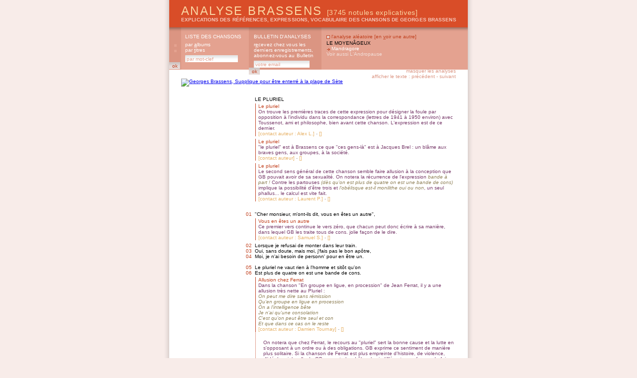

--- FILE ---
content_type: text/html; charset=8859-1
request_url: https://www.analysebrassens.com/?page=texte&id=97&corriger=44.1523&analysebrassens=c6b109c23c62f8760bcf606444b3a3a4
body_size: 7350
content:

<!DOCTYPE html PUBLIC "-//W3C//DTD XHTML 1.0 Strict//EN" "http://www.w3.org/TR/xhtml1/DTD/xhtml1-strict.dtd">

<html xmlns="http://www.w3.org/1999/xhtml" xml:lang="fr" lang="fr">

<head>
<meta name="google-site-verification" content="TwExnDifvcXbZo_HXSIip4GfXOc6t4VF9paVZBgU9Ak" />
<meta name="abstract" content="Analyse Brassens est un recueil populaire d'analyses des textes de Georges Brassens : explications
des références, expressions, formules, vocabulaire, hommages rendus." />
<meta name="author" content="Analyse Brassens" />
<meta name="creator" content="Analyse Brassens" />
<meta name="description" content="Analyse Brassens est un recueil populaire d'analyses des textes de Georges Brassens :
explications des références, expressions, formules, vocabulaire, hommages rendus." />
<meta name="keywords" content=", georges brassens, brassens, georges, chanson, analyse, expression, référence, vocabulaire, argot, patois, brassensophile, sète, poésie, étude, sete, reference, histoire, patrimoine, français, patachou, pierre, nicolas, jeanne, le bonniec, mauvaise réputation, copains d'abord, gorille, putain, putain de toi, non demande, mariage, chasse, papillon, amoureux, bancs publics, auvergnat, fernande, croquant, pornographe, trompettes, renommée, jacques, brel, edith, piaf, aznavour, chanson à texte" />
<meta name="owner" content="Analyse Brassens" />
<meta name="publisher" content="Analyse Brassens" />
<meta name="robots" content="index, follow" />
<meta http-equiv="audience" content="all" />
<meta http-equiv="content-language" content="fr" />
<meta http-equiv="content-Type" content="text/html; charset=iso-8859-1" />
<meta http-equiv="imagetoolbar" content="no" />
<meta http-equiv="language" content="french" />
<meta name="subject" content="" />
<meta name="title" content="" />
<title>ANALYSE BRASSENS : </title>
<link rel="alternate" type="application/rss+xml" title="RSS" href="rss10.xml" />
<link href="css_communs.css" rel="stylesheet" type="text/css" media="screen" />

<link href="css_texte.css" rel="stylesheet" type="text/css" media="screen" />
<link href="css_texte_1.css" rel="alternate stylesheet" title="1" type="text/css" media="screen" />

<link rel="shortcut icon" href="favicon.ico" />

<script type="text/javascript" src="js_communs.js"></script>

</head>



<body 
>

<div id="ombreCotes"><div id="global">

	<div id="header">
		<h1><a href="?" title="Analyse Brassens, accueil" accesskey="b">Analyse Brassens <span class="notules">[3745 notules explicatives]</span></a></h1>
		<h2><a href="?" title="Analyse Brassens, accueil" accesskey="g">explications des références, expressions, vocabulaire des chansons de Georges Brassens</a></h2>
	</div>
	<div id="menu">
		<div id="menu_01" title="Analyse Brassens, liste des chansons">
			<h1>liste des chansons</h1>
			<h2><a href="?page=liste&amp;ordre=album" title="Georges Brassens, par albums" accesskey="a">par <span class="accessKey">a</span>lbums</a></h2>
			<h2><a href="?page=liste&amp;ordre=titre" title="Georges Brassens, par titres" accesskey="t">par <span class="accessKey">t</span>itres</a></h2>
			<form name="formListe" id="formListe" method="post" action="?page=liste" title="Georges Brassens, par mot-clef">
				<input type="text" name="motClef" size="16" value="par mot-clef" class="inputTextMenu" onFocus="clearField(this, 'par mot-clef');" onBlur="fillField(this, 'par mot-clef');" style="margin-right: 1px;" />
				<input type="submit" size="8" class="inputSubmitMenu" value="ok" />
				<input type="hidden" name="ordre" value="recherche" />
				<input type="hidden" name="operateur" value="AND" />
				<input type="hidden" name="rechercheTitre" value="titre" />
				<input type="hidden" name="rechercheTexte" value="texteComplet" />
				<input type="hidden" name="rechercheAnalyse" value="analyse" />
				<input type="hidden" name="rechercheAuteur" value="auteur" />
			</form>
		</div>
		<div id="menu_02" title="Analyse Brassens, bulletin d'analyses">
			<h1>bulletin d'analyses</h1>
			<h2><a href="?page=abonnement" title="Analyse Brassens, bulletin d'analyses" accesskey="e">r<span class="accessKey">e</span>cevez chez vous les derniers enregistrements, abonnez-vous au Bulletin</a></h2>

			<form name="formAbonnement" method="post" action="process_abonnement.php">
				<input type="text" name="email" size="17" value="votre email" class="inputTextMenu" onFocus="clearField(this, 'votre email');" onBlur="fillField(this, 'votre email');" style="margin-right: 1px;"  />
				<input type="submit" size="8" class="inputSubmitMenu" value="ok" />
				<input type="hidden" name="action" value="abonner" />
			</form>

		</div>
		<div id="menu_03" title="Analyse Brassens, l'analyse aléatoire">
			<h1>l'analyse aléatoire [<a href="?page=texte&amp;id=97&amp;corriger=44.1523&amp;analysebrassens=c6b109c23c62f8760bcf606444b3a3a4" accesskey="v">en <span class="accessKey">v</span>oir une autre</a>]</h1>
			<h2><a href="104/le_moyenageux">
			Le moyen&acirc;geux</a></h2>
			<h3><a href="104/le_moyenageux#56">Mandragore</a></h3>
			<p class="analyse"><a href="104/le_moyenageux#56">Voir aussi L&#039;Andropause</a></p>
		</div>
	</div>

<div id="liensAmis_top">


	ANALYSE BRASSENS présente un site ami : <br />
	<a href="http://www.partirunan.fr" title="Partir un an : les aventures dessin&eacute;es de Ch&eacute;rie et Ch&eacute;ri" /><img src="http://www.partirunan.fr/com/partirunan_468x60.jpg" alt="Partir un an : les aventures dessin&eacute;ssin&eacute;es de Ch&eacute;rie et Ch&eacute;ri" /></a>

</div>
	<div id="substance">
		<a href="?page=liste&ordre=album#9"><img src="titre.php?texte=Supplique pour &ecirc;tre enterr&eacute; &agrave; la plage de S&egrave;te" class="imgTitre" alt="Georges Brassens, Supplique pour &ecirc;tre enterr&eacute; &agrave; la plage de S&egrave;te" /></a>
		<p class="navigationHaut"><a href="?page=texte&id=97&masquerAnalyses=1" title="masquer les analyses">masquer les analyses</a><br />
		afficher le texte : <a href="?page=texte&idSuivant=97" title="Georges Brassens, texte précédent">précédent</a> - <a href="?page=texte&idPrecedent=97" title="Georges Brassens, texte suivant">suivant</a></p>
		<dl>
			<dt class="titre"><a href="?page=texte&id=97&analyser=0#ajout_0" name="0" title="cliquer pour ajouter une analyse au vers 0">Le pluriel</a></dt>
			<dd class="analyse" id=986><span class="sujet">Le pluriel</span><br /><span class="commentaire">On trouve les premi&egrave;res traces de cette expression pour d&eacute;signer la foule par opposition &agrave; l&#039;individu dans la correspondance (lettres de 1941 &agrave; 1950 environ) avec Toussenot, ami et philosophe, bien avant cette chanson. L&#039;expression est de ce dernier.</span><br />
			<span class="contact">[<a href="?page=texte&id=97&contacter=0.986#986">contact auteur : Alex L.</a>]</span> - <span class="suggestion">[<a href="?page=texte&id=97&corriger=0.986#986"></a>]</span></dd>
			<dd class="analyse" id=3216><span class="sujet">Le pluriel</span><br /><span class="commentaire">&quot;le pluriel&quot; est &agrave; Brassens ce que &quot;ces gens-l&agrave;&quot; est &agrave; Jacques Brel : un bl&acirc;me aux braves gens, aux groupes, &agrave; la soci&eacute;t&eacute;.</span><br />
			<span class="contact">[<a href="?page=texte&id=97&contacter=0.3216#3216">contact auteur</a>]</span> - <span class="suggestion">[<a href="?page=texte&id=97&corriger=0.3216#3216"></a>]</span></dd>
			<dd class="analyse" id=3221><span class="sujet">Le pluriel</span><br /><span class="commentaire">Le second sens g&eacute;n&eacute;ral de cette chanson semble faire allusion &agrave; la conception que GB pouvait avoir de sa sexualit&eacute;. On notera la r&eacute;currence de l&#039;expression <span class="citation">bande &agrave; part !</span> Contre les partouses  <span class="citation">(d&egrave;s qu&#039;on est plus de quatre on est une bande de cons)</span> implique la possibilit&eacute; d&#039;&ecirc;tre trois et <span class="citation">l&#039;ob&eacute;lisque est-il monilithe oui ou non</span>, un seul phallus... le calcul est vite fait.</span><br />
			<span class="contact">[<a href="?page=texte&id=97&contacter=0.3221#3221">contact auteur : Laurent P.</a>]</span> - <span class="suggestion">[<a href="?page=texte&id=97&corriger=0.3221#3221"></a>]</span></dd>
		</dl>
		<dl>
			<dt class="ligne"><a href="?page=texte&id=97&analyser=1#ajout_1" name="1" title="cliquer pour ajouter une analyse au vers 1"><span class="numeroLigne">01</span>&quot;Cher monsieur, m&#039;ont-ils dit, vous en &ecirc;tes un autre&quot;,</a></dt>
			<dd class="analyse" id=3054><span class="sujet">Vous en &ecirc;tes un autre</span><br /><span class="commentaire">Ce premier vers continue le vers z&eacute;ro, que chacun peut donc &eacute;crire &agrave; sa mani&egrave;re, dans lequel GB les traite tous de cons. jolie fa&ccedil;on de le dire.</span><br />
			<span class="contact">[<a href="?page=texte&id=97&contacter=1.3054#3054">contact auteur : Samuel S.</a>]</span> - <span class="suggestion">[<a href="?page=texte&id=97&corriger=1.3054#3054"></a>]</span></dd>
			<dt class="ligne"><a href="?page=texte&id=97&analyser=2#ajout_2" name="2" title="cliquer pour ajouter une analyse au vers 2"><span class="numeroLigne">02</span>Lorsque je refusai de monter dans leur train.</a></dt>
			<dt class="ligne"><a href="?page=texte&id=97&analyser=3#ajout_3" name="3" title="cliquer pour ajouter une analyse au vers 3"><span class="numeroLigne">03</span>Oui, sans doute, mais moi, j&#039;fais pas le bon ap&ocirc;tre,</a></dt>
			<dt class="ligne"><a href="?page=texte&id=97&analyser=4#ajout_4" name="4" title="cliquer pour ajouter une analyse au vers 4"><span class="numeroLigne">04</span>Moi, je n&#039;ai besoin de personn&#039; pour en &ecirc;tre un.</a></dt>
			<dt class="ligne">&nbsp;</dt>
			<dt class="ligne"><a href="?page=texte&id=97&analyser=6#ajout_6" name="6" title="cliquer pour ajouter une analyse au vers 5"><span class="numeroLigne">05</span>Le pluriel ne vaut rien &agrave; l&#039;homme et sit&ocirc;t qu&#039;on</a></dt>
			<dt class="ligne"><a href="?page=texte&id=97&analyser=7#ajout_7" name="7" title="cliquer pour ajouter une analyse au vers 6"><span class="numeroLigne">06</span>Est plus de quatre on est une bande de cons.</a></dt>
			<dd class="analyse" id=1076><span class="sujet">Allusion chez Ferrat</span><br /><span class="commentaire">Dans la chanson &quot;En groupe en ligue, en procession&quot; de Jean Ferrat, il y a une allusion tr&egrave;s nette au Pluriel : <br />
<span class="citation">On peut me dire sans r&eacute;mission<br />
Qu&#039;en groupe en ligue en procession<br />
On a l&#039;intelligence b&ecirc;te<br />
Je n&#039;ai qu&#039;une consolation<br />
C&#039;est qu&#039;on peut &ecirc;tre seul et con<br />
Et que dans ce cas on le reste</span></span><br />
			<span class="contact">[<a href="?page=texte&id=97&contacter=7.1076#1076">contact auteur : Damien Tournay</a>]</span> - <span class="suggestion">[<a href="?page=texte&id=97&corriger=7.1076#1076"></a>]</span></dd>
			<dd class="correction" id=3057><span class="sujet"></span><br /><span class="commentaire">On notera que chez Ferrat, le recours au &quot;pluriel&quot; sert la bonne cause et la lutte en s&#039;opposant &agrave; un ordre ou &agrave; des obligations. GB exprime ce sentiment de mani&egrave;re plus solitaire. Si la chanson de Ferrat est plus empreinte d&#039;histoire, de violence, d&#039;id&eacute;al social, celle de GB se veut plus dr&ocirc;le, plus indiff&eacute;rente aux fa&ccedil;ons de faire bourgeoises, &agrave; la mode. Si GB nous dit qu&#039;il se met en marge de ce cadre, Ferrat, lui, y reste et lutte pour tout changer. Il parait cependant important de ne pas trop opposer ces deux chansons sur le principe de leur titre tant elles rel&egrave;vent d&#039;une m&ecirc;me perception de la soci&eacute;t&eacute;. Mais l&#039;&eacute;tat d&#039;esprit n&#039;est pas le m&ecirc;me.<br />
Pour faire le lien avec d&#039;autres chansons, on dira que l&#039;&eacute;tat d&#039;esprit de Ferrat ressemble &agrave; celui des anarchistes de Ferr&eacute; (<span class="citation">ils sont morts cent dix fois pour que dalle et pour quoi ... ils ont frapp&eacute; si fort qu&#039;ils peuvent frapper encore</span>) et que GB chante <span class="citation">mourir pour des id&eacute;es c&#039;est bien beau mais lesquelles</span>.</span><br />
			<span class="contact">[<a href="?page=texte&id=97&contacter=7.3057#3057">contact auteur : Samuel S.</a>]</span></dd>
			<dd class="analyse" id=1854><span class="sujet">Bande de cons</span><br /><span class="commentaire">Pierre Desproges, individualiste et grand admirateur de Brassens, a dit dans l&#039;un de ses spectacles : <span class="citation">&quot;Quand on est plus de quatre, on est une bande de cons, alors, a fortiori, moins de deux, c&#039;est l&#039;id&eacute;al !&quot;</span></span><br />
			<span class="contact">[<a href="?page=texte&id=97&contacter=7.1854#1854">contact auteur : Yann N.</a>]</span> - <span class="suggestion">[<a href="?page=texte&id=97&corriger=7.1854#1854"></a>]</span></dd>
			<dt class="ligne"><a href="?page=texte&id=97&analyser=8#ajout_8" name="8" title="cliquer pour ajouter une analyse au vers 7"><span class="numeroLigne">07</span>Bande &agrave; part, sacrebleu ! C&#039;est ma r&egrave;gle et j&#039;y tiens.</a></dt>
			<dd class="analyse" id=4761><span class="sujet">C&#039;est ma r&egrave;gle et j&#039;y tiens</span><br /><span class="commentaire">Une attitude  born&eacute;e (au sens propre), non ? Pourquoi ce nombre quatre, pas plus ? <br />
Je crois que Jean Ferrat r&eacute;pond directement au &quot;Pluriel&quot; : <em>la force des faibles, c&#039;est le nombre</em>.</span><br />
			<span class="contact">[<a href="?page=texte&id=97&contacter=8.4761#4761">contact auteur : St&eacute;phane Le Bourhis</a>]</span> - <span class="suggestion">[<a href="?page=texte&id=97&corriger=8.4761#4761"></a>]</span></dd>
			<dt class="ligne"><a href="?page=texte&id=97&analyser=9#ajout_9" name="9" title="cliquer pour ajouter une analyse au vers 8"><span class="numeroLigne">08</span>Dans les noms des partants on n&#039;verra pas le mien.</a></dt>
			<dt class="ligne">&nbsp;</dt>
			<dt class="ligne"><a href="?page=texte&id=97&analyser=11#ajout_11" name="11" title="cliquer pour ajouter une analyse au vers 9"><span class="numeroLigne">09</span>Dieu ! Que de processions, de mon&ocirc;mes, de groupes,</a></dt>
			<dt class="ligne"><a href="?page=texte&id=97&analyser=12#ajout_12" name="12" title="cliquer pour ajouter une analyse au vers 10"><span class="numeroLigne">10</span>Que de rassemblements, de cort&egrave;ges divers,</a></dt>
			<dt class="ligne"><a href="?page=texte&id=97&analyser=13#ajout_13" name="13" title="cliquer pour ajouter une analyse au vers 11"><span class="numeroLigne">11</span>Que de ligu&#039;s, que de cliqu&#039;s, que de meut&#039;s, que de troupes !</a></dt>
			<dt class="ligne"><a href="?page=texte&id=97&analyser=14#ajout_14" name="14" title="cliquer pour ajouter une analyse au vers 12"><span class="numeroLigne">12</span>Pour un tel inventaire il faudrait un Pr&eacute;vert.</a></dt>
			<dd class="analyse" id=987><span class="sujet">Inventaire &agrave; la Pr&eacute;vert</span><br /><span class="commentaire">R&eacute;f&eacute;rence au c&eacute;l&egrave;bre <span class="reference" title="source de la r&eacute;f&eacute;rence">Inventaire</span> de Jacques Pr&eacute;vert :<br />
<span class="citation">Une pierre <br />
Deux maisons <br />
Trois ruines <br />
Quatre fossoyeurs <br />
Un jardin <br />
Des fleurs <br />
... etc ...</span></span><br />
			<span class="contact">[<a href="?page=texte&id=97&contacter=14.987#987">contact auteur : Alex L.</a>]</span> - <span class="suggestion">[<a href="?page=texte&id=97&corriger=14.987#987"></a>]</span></dd>
			<dt class="ligne">&nbsp;</dt>
			<dt class="ligne"><a href="?page=texte&id=97&analyser=16#ajout_16" name="16" title="cliquer pour ajouter une analyse au vers 13"><span class="numeroLigne">13</span>Le pluriel ne vaut rien &agrave; l&#039;homme et sit&ocirc;t qu&#039;on</a></dt>
			<dt class="ligne"><a href="?page=texte&id=97&analyser=17#ajout_17" name="17" title="cliquer pour ajouter une analyse au vers 14"><span class="numeroLigne">14</span>Est plus de quatre on est une bande de cons.</a></dt>
			<dd class="analyse" id=988><span class="sujet">Chiffre quatre</span><br /><span class="commentaire">Repr&eacute;sente toujours la totalit&eacute; chez GB (temps = 4 saisons, espace = 4 directions), donc plus de 4 on atteint la multitude, la foule...<br />
Voir <a href="?page=texte&id=91" titre="La route aux quatre chansons">La route aux quatre chansons</a>, L&#039;&eacute;pave, etc.</span><br />
			<span class="contact">[<a href="?page=texte&id=97&contacter=17.988#988">contact auteur : Alex L.</a>]</span> - <span class="suggestion">[<a href="?page=texte&id=97&corriger=17.988#988"></a>]</span></dd>
			<dt class="ligne"><a href="?page=texte&id=97&analyser=18#ajout_18" name="18" title="cliquer pour ajouter une analyse au vers 15"><span class="numeroLigne">15</span>Bande &agrave; part, sacrebleu ! C&#039;est ma r&egrave;gle et j&#039;y tiens.</a></dt>
			<dt class="ligne"><a href="?page=texte&id=97&analyser=19#ajout_19" name="19" title="cliquer pour ajouter une analyse au vers 16"><span class="numeroLigne">16</span>Parmi les cris des loups on n&#039;entend pas le mien.</a></dt>
			<dt class="ligne">&nbsp;</dt>
			<dt class="ligne"><a href="?page=texte&id=97&analyser=21#ajout_21" name="21" title="cliquer pour ajouter une analyse au vers 17"><span class="numeroLigne">17</span>Oui, la cause &eacute;tait noble, &eacute;tait bonne, &eacute;tait belle</a></dt>
			<dt class="ligne"><a href="?page=texte&id=97&analyser=22#ajout_22" name="22" title="cliquer pour ajouter une analyse au vers 18"><span class="numeroLigne">18</span>Nous &eacute;tions amoureux, nous l&#039;avons &eacute;pous&eacute;e.</a></dt>
			<dt class="ligne"><a href="?page=texte&id=97&analyser=23#ajout_23" name="23" title="cliquer pour ajouter une analyse au vers 19"><span class="numeroLigne">19</span>Nous souhaitions &ecirc;tre heureux tous ensemble avec elle,</a></dt>
			<dt class="ligne"><a href="?page=texte&id=97&analyser=24#ajout_24" name="24" title="cliquer pour ajouter une analyse au vers 20"><span class="numeroLigne">20</span>Nous &eacute;tions trop nombreux, nous l&#039;avons d&eacute;fris&eacute;e.</a></dt>
			<dt class="ligne">&nbsp;</dt>
			<dt class="ligne"><a href="?page=texte&id=97&analyser=26#ajout_26" name="26" title="cliquer pour ajouter une analyse au vers 21"><span class="numeroLigne">21</span>Le pluriel ne vaut rien &agrave; l&#039;homme et sit&ocirc;t qu&#039;on</a></dt>
			<dt class="ligne"><a href="?page=texte&id=97&analyser=27#ajout_27" name="27" title="cliquer pour ajouter une analyse au vers 22"><span class="numeroLigne">22</span>Est plus de quatre on est une bande de cons.</a></dt>
			<dt class="ligne"><a href="?page=texte&id=97&analyser=28#ajout_28" name="28" title="cliquer pour ajouter une analyse au vers 23"><span class="numeroLigne">23</span>Bande &agrave; part, sacrebleu ! C&#039;est ma r&egrave;gle et j&#039;y tiens.</a></dt>
			<dt class="ligne"><a href="?page=texte&id=97&analyser=29#ajout_29" name="29" title="cliquer pour ajouter une analyse au vers 24"><span class="numeroLigne">24</span>Parmi les noms d&#039;&eacute;lus on n&#039;verra pas le mien.</a></dt>
			<dt class="ligne">&nbsp;</dt>
			<dt class="ligne"><a href="?page=texte&id=97&analyser=31#ajout_31" name="31" title="cliquer pour ajouter une analyse au vers 25"><span class="numeroLigne">25</span>Je suis celui qui passe &agrave; c&ocirc;t&eacute; des fanfares</a></dt>
			<dt class="ligne"><a href="?page=texte&id=97&analyser=32#ajout_32" name="32" title="cliquer pour ajouter une analyse au vers 26"><span class="numeroLigne">26</span>Et qui chante en sourdine un petit air frondeur.</a></dt>
			<dd class="analyse" id=3220><span class="sujet">Frondeur</span><br /><span class="commentaire">Personne port&eacute;e &agrave; critiquer l&#039;autorit&eacute; quelle qu&#039;elle soit.</span><br />
			<span class="contact">[<a href="?page=texte&id=97&contacter=32.3220#3220">contact auteur : Laurent P.</a>]</span> - <span class="suggestion">[<a href="?page=texte&id=97&corriger=32.3220#3220"></a>]</span></dd>
			<dt class="ligne"><a href="?page=texte&id=97&analyser=33#ajout_33" name="33" title="cliquer pour ajouter une analyse au vers 27"><span class="numeroLigne">27</span>Je dis, &agrave; ces messieurs que mes notes effarent :</a></dt>
			<dt class="ligne"><a href="?page=texte&id=97&analyser=34#ajout_34" name="34" title="cliquer pour ajouter une analyse au vers 28"><span class="numeroLigne">28</span>&quot;Tout aussi musicien que vous, tas de bruiteurs !&quot;</a></dt>
			<dt class="ligne">&nbsp;</dt>
			<dt class="ligne"><a href="?page=texte&id=97&analyser=36#ajout_36" name="36" title="cliquer pour ajouter une analyse au vers 29"><span class="numeroLigne">29</span>Le pluriel ne vaut rien &agrave; l&#039;homme et sit&ocirc;t qu&#039;on</a></dt>
			<dt class="ligne"><a href="?page=texte&id=97&analyser=37#ajout_37" name="37" title="cliquer pour ajouter une analyse au vers 30"><span class="numeroLigne">30</span>Est plus de quatre on est une bande de cons.</a></dt>
			<dt class="ligne"><a href="?page=texte&id=97&analyser=38#ajout_38" name="38" title="cliquer pour ajouter une analyse au vers 31"><span class="numeroLigne">31</span>Bande &agrave; part, sacrebleu ! C&#039;est ma r&egrave;gle et j&#039;y tiens.</a></dt>
			<dt class="ligne"><a href="?page=texte&id=97&analyser=39#ajout_39" name="39" title="cliquer pour ajouter une analyse au vers 32"><span class="numeroLigne">32</span>Dans les rangs des pupitr&#039;s on n&#039;verra pas le mien.</a></dt>
			<dt class="ligne">&nbsp;</dt>
			<dt class="ligne"><a href="?page=texte&id=97&analyser=41#ajout_41" name="41" title="cliquer pour ajouter une analyse au vers 33"><span class="numeroLigne">33</span>Pour embrasser la dame, s&#039;il faut se mettre &agrave; douze,</a></dt>
			<dt class="ligne"><a href="?page=texte&id=97&analyser=42#ajout_42" name="42" title="cliquer pour ajouter une analyse au vers 34"><span class="numeroLigne">34</span>J&#039;aime mieux m&#039;amuser tout seul, cr&eacute; nom de nom !</a></dt>
			<dt class="ligne"><a href="?page=texte&id=97&analyser=43#ajout_43" name="43" title="cliquer pour ajouter une analyse au vers 35"><span class="numeroLigne">35</span>Je suis celui qui reste &agrave; l&#039;&eacute;cart des partouzes.</a></dt>
			<dt class="ligne"><a href="?page=texte&id=97&analyser=44#ajout_44" name="44" title="cliquer pour ajouter une analyse au vers 36"><span class="numeroLigne">36</span>L&#039;ob&eacute;lisque est-il un monolithe, oui ou non ?</a></dt>
			<dd class="analyse" id=1194><span class="sujet">L&#039;ob&eacute;lisque</span><br /><span class="commentaire"><span class="citation">Est-elle en marbre ou non, la V&eacute;nus de Milo</span><br />
<span class="reference" title="source de la r&eacute;f&eacute;rence">Th&eacute;ophile Gauthier, L&#039;art (Emaux et Cam&eacute;es)</span></span><br />
			<span class="contact">[<a href="?page=texte&id=97&contacter=44.1194#1194">contact auteur : Julien U.</a>]</span> - <span class="suggestion">[<a href="?page=texte&id=97&corriger=44.1194#1194"></a>]</span></dd>
			<dd class="analyse" id=1523><span class="sujet">L&#039;ob&eacute;lisque</span><br /><span class="commentaire">Il n&#039;est pas interdit de voir dans cette allusion &agrave; l&#039;ob&eacute;lisque un symbole sexuel (phallique) qu&#039;autorise le mot &quot;partouzes&quot; et, plus loin, l&#039;expression &quot;faisceau des phallus&quot;.</span><br />
			<span class="contact">[<a href="?page=texte&id=97&contacter=44.1523#1523">contact auteur : Philippe L.</a>]</span> - <span class="suggestion">[<a href="?page=texte&id=97&corriger=44.1523#1523"></a>]</span></dd>
			<dd class="ajout" id="ajout_44">
				<div id="formulaireErreur">
					<div id="procedureWarning">
											</div>
				</div>
			</dd>
			<dd class="correction" id=4762><span class="sujet"></span><br /><span class="commentaire">La chanson <span class="reference" title="source de la r&eacute;f&eacute;rence">&quot;l&#039;Ob&eacute;lisque&quot;</span> de Guy B&eacute;art ne d&eacute;daigne pas ce symbole viril. L&#039;Ob&eacute;lisuqe de la place de la Concorde se couche car la Lune a disparu, puis se redresse quand elle r&eacute;appara&icirc;t.</span><br />
			<span class="contact">[<a href="?page=texte&id=97&contacter=44.4762#4762">contact auteur : St&eacute;phane Le Bourhis</a>]</span></dd>
			<dt class="ligne">&nbsp;</dt>
			<dt class="ligne"><a href="?page=texte&id=97&analyser=46#ajout_46" name="46" title="cliquer pour ajouter une analyse au vers 37"><span class="numeroLigne">37</span>Le pluriel ne vaut rien &agrave; l&#039;homme et sit&ocirc;t qu&#039;on</a></dt>
			<dt class="ligne"><a href="?page=texte&id=97&analyser=47#ajout_47" name="47" title="cliquer pour ajouter une analyse au vers 38"><span class="numeroLigne">38</span>Est plus de quatre on est une bande de cons.</a></dt>
			<dt class="ligne"><a href="?page=texte&id=97&analyser=48#ajout_48" name="48" title="cliquer pour ajouter une analyse au vers 39"><span class="numeroLigne">39</span>Bande &agrave; part, sacrebleu ! C&#039;est ma r&egrave;gle et j&#039;y tiens.</a></dt>
			<dd class="analyse" id=1805><span class="sujet">Bande &agrave; part</span><br /><span class="commentaire">Dans le contexte de ce couplet, l&#039;expression est particuli&egrave;rement opportune...</span><br />
			<span class="contact">[<a href="?page=texte&id=97&contacter=48.1805#1805">contact auteur : Quentin D.</a>]</span> - <span class="suggestion">[<a href="?page=texte&id=97&corriger=48.1805#1805"></a>]</span></dd>
			<dt class="ligne"><a href="?page=texte&id=97&analyser=49#ajout_49" name="49" title="cliquer pour ajouter une analyse au vers 40"><span class="numeroLigne">40</span>Au faisceau des phallus on n&#039;verra pas le mien.</a></dt>
			<dd class="analyse" id=1193><span class="sujet">Faisceau des phallus</span><br /><span class="commentaire">Les faisceaux de verges &eacute;taient le symbole des magistrats romains, (avant d&#039;&ecirc;tre r&eacute;cup&eacute;r&eacute;s pour devenir l&#039;embl&egrave;me du fascisme italien). Peut-on y voir une allusion &agrave; la m&eacute;fiance de Brassens face &agrave; la justice, ou encore &agrave; son aversion du nationalisme ?</span><br />
			<span class="contact">[<a href="?page=texte&id=97&contacter=49.1193#1193">contact auteur : Julien U.</a>]</span> - <span class="suggestion">[<a href="?page=texte&id=97&corriger=49.1193#1193"></a>]</span></dd>
			<dt class="ligne">&nbsp;</dt>
			<dt class="ligne"><a href="?page=texte&id=97&analyser=51#ajout_51" name="51" title="cliquer pour ajouter une analyse au vers 41"><span class="numeroLigne">41</span>Pas jaloux pour un sou des morts des h&eacute;catombes,</a></dt>
			<dt class="ligne"><a href="?page=texte&id=97&analyser=52#ajout_52" name="52" title="cliquer pour ajouter une analyse au vers 42"><span class="numeroLigne">42</span>J&#039;esp&egrave;re &ecirc;tre assez grand pour m&#039;en aller tout seul.</a></dt>
			<dt class="ligne"><a href="?page=texte&id=97&analyser=53#ajout_53" name="53" title="cliquer pour ajouter une analyse au vers 43"><span class="numeroLigne">43</span>Je ne veux pas qu&#039;on m&#039;aide &agrave; descendre &agrave; la tombe,</a></dt>
			<dt class="ligne"><a href="?page=texte&id=97&analyser=54#ajout_54" name="54" title="cliquer pour ajouter une analyse au vers 44"><span class="numeroLigne">44</span>Je partage n&#039;importe quoi, pas mon linceul.</a></dt>
			<dt class="ligne">&nbsp;</dt>
			<dt class="ligne"><a href="?page=texte&id=97&analyser=56#ajout_56" name="56" title="cliquer pour ajouter une analyse au vers 45"><span class="numeroLigne">45</span>Le pluriel ne vaut rien &agrave; l&#039;homme et sit&ocirc;t qu&#039;on</a></dt>
			<dt class="ligne"><a href="?page=texte&id=97&analyser=57#ajout_57" name="57" title="cliquer pour ajouter une analyse au vers 46"><span class="numeroLigne">46</span>Est plus de quatre on est une bande de cons.</a></dt>
			<dt class="ligne"><a href="?page=texte&id=97&analyser=58#ajout_58" name="58" title="cliquer pour ajouter une analyse au vers 47"><span class="numeroLigne">47</span>Bande &agrave; part, sacrebleu ! c&#039;est ma r&egrave;gle et j&#039;y tiens.</a></dt>
			<dt class="ligne"><a href="?page=texte&id=97&analyser=59#ajout_59" name="59" title="cliquer pour ajouter une analyse au vers 48"><span class="numeroLigne">48</span>Au faisceau des tibias on n&#039;verra pas les miens.</a></dt>
			<dd class="analyse" id=3237><span class="sujet">Tibia</span><br /><span class="commentaire">Le tibia est l&#039;os symbole de la mort (en compl&eacute;ment du cr&acirc;ne).</span><br />
			<span class="contact">[<a href="?page=texte&id=97&contacter=59.3237#3237">contact auteur : Samuel S.</a>]</span> - <span class="suggestion">[<a href="?page=texte&id=97&corriger=59.3237#3237"></a>]</span></dd>
		</dl>
		<p class="auteur">Georges Brassens</p>
		<p class="navigationBas"><a href="?page=texte&idSuivant=97" title="Georges Brassens, texte précédent"><<</a><a href="?page=liste&ordre=album#9">(1966 - Supplique pour &ecirc;tre enterr&eacute; &agrave; la plage de S&egrave;te, 4)</a><a href="?page=texte&idPrecedent=97" title="Georges Brassens, texte suivant">>></a></p>
		<p class="navigationPage"><a href="javascript:history.go(-1);">retour</a><br /><a href="#global">haut de page</a></p>
	</div>

	<div id="footer">
		<div id="footer_paysage">
			<p><img src="img/brassens_footer02.jpg" alt="Analyse Brassens" /></p>
		</div>
		<div id="footer_menu">
			<p><a href="?page=liste&amp;ordre=recherche" title="rechercher dans le site Analyse Brassens" accesskey="r"><span class="accessKey">r</span>echerche</a> - <a href="?page=charte" title="charte d'utilisation du site Analyse Brassens" accesskey="u">charte d'<span class="accessKey">u</span>tilisation</a> - <a href="?page=liens" title="autres sites consacr&eacute;s &agrave; Georges Brassens" accesskey="l"><span class="accessKey">l</span>iens</a> - <a href="?page=syndication" title="syndication Analyse Brassens" accesskey="s"><span class="accessKey">s</span>yndication</a> - <a href="?page=mentions" title="mentions l&eacute;gales Analyse Brassens" accesskey="m"><span class="accessKey">m</span>entions légales</a> - <a href="?page=credits" title="crédits Analyse Brassens" accesskey="d">cré<span class="accessKey">d</span>its</a> - <a href="?page=contact" title="contacter Analyse Brassens" accesskey="c"><span class="accessKey">c</span>ontact</a> - <span title="Analyse Brassens" class="analysebrassens">Analyse Brassens</span> &copy; 2026 <a href="rss10.xml" title="RSS Analyse Brassens"><img src="img/rss.gif" class="imgRSS" /></a></p>
		</div>
	</div>

</div></div>

<div id="ombreBas"></div>
<script src="http://www.google-analytics.com/urchin.js" type="text/javascript">
</script>
<script type="text/javascript">
_uacct = "UA-1711650-1";
urchinTracker();
</script>
</body>

</html>


